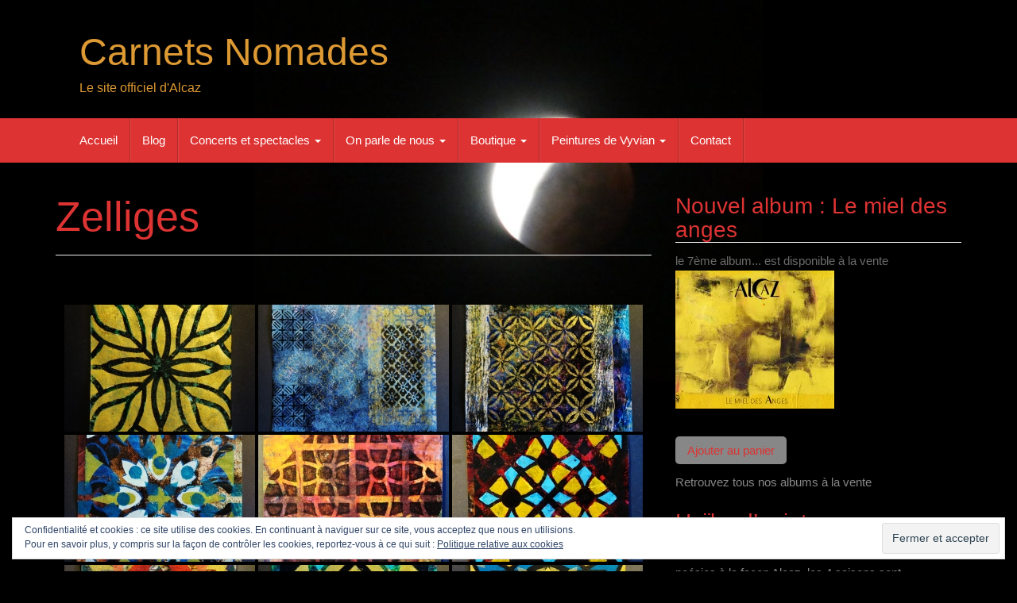

--- FILE ---
content_type: text/html; charset=UTF-8
request_url: https://blog.alcaz.net/zelliges/nggallery/page/3
body_size: 15151
content:
<!DOCTYPE html>
<html lang="fr-FR">
<head>
<meta charset="UTF-8">
<meta http-equiv="X-UA-Compatible" content="IE=edge">
<meta name="viewport" content="width=device-width, initial-scale=1">
<link rel="profile" href="http://gmpg.org/xfn/11">
<link rel="pingback" href="https://blog.alcaz.net/xmlrpc.php">

<title>Zelliges &#8211; Carnets Nomades</title>
<meta name='robots' content='max-image-preview:large' />
<link rel='dns-prefetch' href='//secure.gravatar.com' />
<link rel='dns-prefetch' href='//s.w.org' />
<link rel='dns-prefetch' href='//v0.wordpress.com' />
<link rel='dns-prefetch' href='//i0.wp.com' />
<link rel="alternate" type="application/rss+xml" title="Carnets Nomades &raquo; Flux" href="https://blog.alcaz.net/feed/" />
<link rel="alternate" type="application/rss+xml" title="Carnets Nomades &raquo; Flux des commentaires" href="https://blog.alcaz.net/comments/feed/" />
<script type="text/javascript">
window._wpemojiSettings = {"baseUrl":"https:\/\/s.w.org\/images\/core\/emoji\/13.1.0\/72x72\/","ext":".png","svgUrl":"https:\/\/s.w.org\/images\/core\/emoji\/13.1.0\/svg\/","svgExt":".svg","source":{"concatemoji":"https:\/\/blog.alcaz.net\/wp-includes\/js\/wp-emoji-release.min.js?ver=5.9.12"}};
/*! This file is auto-generated */
!function(e,a,t){var n,r,o,i=a.createElement("canvas"),p=i.getContext&&i.getContext("2d");function s(e,t){var a=String.fromCharCode;p.clearRect(0,0,i.width,i.height),p.fillText(a.apply(this,e),0,0);e=i.toDataURL();return p.clearRect(0,0,i.width,i.height),p.fillText(a.apply(this,t),0,0),e===i.toDataURL()}function c(e){var t=a.createElement("script");t.src=e,t.defer=t.type="text/javascript",a.getElementsByTagName("head")[0].appendChild(t)}for(o=Array("flag","emoji"),t.supports={everything:!0,everythingExceptFlag:!0},r=0;r<o.length;r++)t.supports[o[r]]=function(e){if(!p||!p.fillText)return!1;switch(p.textBaseline="top",p.font="600 32px Arial",e){case"flag":return s([127987,65039,8205,9895,65039],[127987,65039,8203,9895,65039])?!1:!s([55356,56826,55356,56819],[55356,56826,8203,55356,56819])&&!s([55356,57332,56128,56423,56128,56418,56128,56421,56128,56430,56128,56423,56128,56447],[55356,57332,8203,56128,56423,8203,56128,56418,8203,56128,56421,8203,56128,56430,8203,56128,56423,8203,56128,56447]);case"emoji":return!s([10084,65039,8205,55357,56613],[10084,65039,8203,55357,56613])}return!1}(o[r]),t.supports.everything=t.supports.everything&&t.supports[o[r]],"flag"!==o[r]&&(t.supports.everythingExceptFlag=t.supports.everythingExceptFlag&&t.supports[o[r]]);t.supports.everythingExceptFlag=t.supports.everythingExceptFlag&&!t.supports.flag,t.DOMReady=!1,t.readyCallback=function(){t.DOMReady=!0},t.supports.everything||(n=function(){t.readyCallback()},a.addEventListener?(a.addEventListener("DOMContentLoaded",n,!1),e.addEventListener("load",n,!1)):(e.attachEvent("onload",n),a.attachEvent("onreadystatechange",function(){"complete"===a.readyState&&t.readyCallback()})),(n=t.source||{}).concatemoji?c(n.concatemoji):n.wpemoji&&n.twemoji&&(c(n.twemoji),c(n.wpemoji)))}(window,document,window._wpemojiSettings);
</script>
<style type="text/css">
img.wp-smiley,
img.emoji {
	display: inline !important;
	border: none !important;
	box-shadow: none !important;
	height: 1em !important;
	width: 1em !important;
	margin: 0 0.07em !important;
	vertical-align: -0.1em !important;
	background: none !important;
	padding: 0 !important;
}
</style>
	<link rel='stylesheet' id='wp-block-library-css'  href='https://blog.alcaz.net/wp-includes/css/dist/block-library/style.min.css?ver=5.9.12' type='text/css' media='all' />
<style id='wp-block-library-inline-css' type='text/css'>
.has-text-align-justify{text-align:justify;}
</style>
<link rel='stylesheet' id='mediaelement-css'  href='https://blog.alcaz.net/wp-includes/js/mediaelement/mediaelementplayer-legacy.min.css?ver=4.2.16' type='text/css' media='all' />
<link rel='stylesheet' id='wp-mediaelement-css'  href='https://blog.alcaz.net/wp-includes/js/mediaelement/wp-mediaelement.min.css?ver=5.9.12' type='text/css' media='all' />
<style id='global-styles-inline-css' type='text/css'>
body{--wp--preset--color--black: #000000;--wp--preset--color--cyan-bluish-gray: #abb8c3;--wp--preset--color--white: #ffffff;--wp--preset--color--pale-pink: #f78da7;--wp--preset--color--vivid-red: #cf2e2e;--wp--preset--color--luminous-vivid-orange: #ff6900;--wp--preset--color--luminous-vivid-amber: #fcb900;--wp--preset--color--light-green-cyan: #7bdcb5;--wp--preset--color--vivid-green-cyan: #00d084;--wp--preset--color--pale-cyan-blue: #8ed1fc;--wp--preset--color--vivid-cyan-blue: #0693e3;--wp--preset--color--vivid-purple: #9b51e0;--wp--preset--gradient--vivid-cyan-blue-to-vivid-purple: linear-gradient(135deg,rgba(6,147,227,1) 0%,rgb(155,81,224) 100%);--wp--preset--gradient--light-green-cyan-to-vivid-green-cyan: linear-gradient(135deg,rgb(122,220,180) 0%,rgb(0,208,130) 100%);--wp--preset--gradient--luminous-vivid-amber-to-luminous-vivid-orange: linear-gradient(135deg,rgba(252,185,0,1) 0%,rgba(255,105,0,1) 100%);--wp--preset--gradient--luminous-vivid-orange-to-vivid-red: linear-gradient(135deg,rgba(255,105,0,1) 0%,rgb(207,46,46) 100%);--wp--preset--gradient--very-light-gray-to-cyan-bluish-gray: linear-gradient(135deg,rgb(238,238,238) 0%,rgb(169,184,195) 100%);--wp--preset--gradient--cool-to-warm-spectrum: linear-gradient(135deg,rgb(74,234,220) 0%,rgb(151,120,209) 20%,rgb(207,42,186) 40%,rgb(238,44,130) 60%,rgb(251,105,98) 80%,rgb(254,248,76) 100%);--wp--preset--gradient--blush-light-purple: linear-gradient(135deg,rgb(255,206,236) 0%,rgb(152,150,240) 100%);--wp--preset--gradient--blush-bordeaux: linear-gradient(135deg,rgb(254,205,165) 0%,rgb(254,45,45) 50%,rgb(107,0,62) 100%);--wp--preset--gradient--luminous-dusk: linear-gradient(135deg,rgb(255,203,112) 0%,rgb(199,81,192) 50%,rgb(65,88,208) 100%);--wp--preset--gradient--pale-ocean: linear-gradient(135deg,rgb(255,245,203) 0%,rgb(182,227,212) 50%,rgb(51,167,181) 100%);--wp--preset--gradient--electric-grass: linear-gradient(135deg,rgb(202,248,128) 0%,rgb(113,206,126) 100%);--wp--preset--gradient--midnight: linear-gradient(135deg,rgb(2,3,129) 0%,rgb(40,116,252) 100%);--wp--preset--duotone--dark-grayscale: url('#wp-duotone-dark-grayscale');--wp--preset--duotone--grayscale: url('#wp-duotone-grayscale');--wp--preset--duotone--purple-yellow: url('#wp-duotone-purple-yellow');--wp--preset--duotone--blue-red: url('#wp-duotone-blue-red');--wp--preset--duotone--midnight: url('#wp-duotone-midnight');--wp--preset--duotone--magenta-yellow: url('#wp-duotone-magenta-yellow');--wp--preset--duotone--purple-green: url('#wp-duotone-purple-green');--wp--preset--duotone--blue-orange: url('#wp-duotone-blue-orange');--wp--preset--font-size--small: 13px;--wp--preset--font-size--medium: 20px;--wp--preset--font-size--large: 36px;--wp--preset--font-size--x-large: 42px;}.has-black-color{color: var(--wp--preset--color--black) !important;}.has-cyan-bluish-gray-color{color: var(--wp--preset--color--cyan-bluish-gray) !important;}.has-white-color{color: var(--wp--preset--color--white) !important;}.has-pale-pink-color{color: var(--wp--preset--color--pale-pink) !important;}.has-vivid-red-color{color: var(--wp--preset--color--vivid-red) !important;}.has-luminous-vivid-orange-color{color: var(--wp--preset--color--luminous-vivid-orange) !important;}.has-luminous-vivid-amber-color{color: var(--wp--preset--color--luminous-vivid-amber) !important;}.has-light-green-cyan-color{color: var(--wp--preset--color--light-green-cyan) !important;}.has-vivid-green-cyan-color{color: var(--wp--preset--color--vivid-green-cyan) !important;}.has-pale-cyan-blue-color{color: var(--wp--preset--color--pale-cyan-blue) !important;}.has-vivid-cyan-blue-color{color: var(--wp--preset--color--vivid-cyan-blue) !important;}.has-vivid-purple-color{color: var(--wp--preset--color--vivid-purple) !important;}.has-black-background-color{background-color: var(--wp--preset--color--black) !important;}.has-cyan-bluish-gray-background-color{background-color: var(--wp--preset--color--cyan-bluish-gray) !important;}.has-white-background-color{background-color: var(--wp--preset--color--white) !important;}.has-pale-pink-background-color{background-color: var(--wp--preset--color--pale-pink) !important;}.has-vivid-red-background-color{background-color: var(--wp--preset--color--vivid-red) !important;}.has-luminous-vivid-orange-background-color{background-color: var(--wp--preset--color--luminous-vivid-orange) !important;}.has-luminous-vivid-amber-background-color{background-color: var(--wp--preset--color--luminous-vivid-amber) !important;}.has-light-green-cyan-background-color{background-color: var(--wp--preset--color--light-green-cyan) !important;}.has-vivid-green-cyan-background-color{background-color: var(--wp--preset--color--vivid-green-cyan) !important;}.has-pale-cyan-blue-background-color{background-color: var(--wp--preset--color--pale-cyan-blue) !important;}.has-vivid-cyan-blue-background-color{background-color: var(--wp--preset--color--vivid-cyan-blue) !important;}.has-vivid-purple-background-color{background-color: var(--wp--preset--color--vivid-purple) !important;}.has-black-border-color{border-color: var(--wp--preset--color--black) !important;}.has-cyan-bluish-gray-border-color{border-color: var(--wp--preset--color--cyan-bluish-gray) !important;}.has-white-border-color{border-color: var(--wp--preset--color--white) !important;}.has-pale-pink-border-color{border-color: var(--wp--preset--color--pale-pink) !important;}.has-vivid-red-border-color{border-color: var(--wp--preset--color--vivid-red) !important;}.has-luminous-vivid-orange-border-color{border-color: var(--wp--preset--color--luminous-vivid-orange) !important;}.has-luminous-vivid-amber-border-color{border-color: var(--wp--preset--color--luminous-vivid-amber) !important;}.has-light-green-cyan-border-color{border-color: var(--wp--preset--color--light-green-cyan) !important;}.has-vivid-green-cyan-border-color{border-color: var(--wp--preset--color--vivid-green-cyan) !important;}.has-pale-cyan-blue-border-color{border-color: var(--wp--preset--color--pale-cyan-blue) !important;}.has-vivid-cyan-blue-border-color{border-color: var(--wp--preset--color--vivid-cyan-blue) !important;}.has-vivid-purple-border-color{border-color: var(--wp--preset--color--vivid-purple) !important;}.has-vivid-cyan-blue-to-vivid-purple-gradient-background{background: var(--wp--preset--gradient--vivid-cyan-blue-to-vivid-purple) !important;}.has-light-green-cyan-to-vivid-green-cyan-gradient-background{background: var(--wp--preset--gradient--light-green-cyan-to-vivid-green-cyan) !important;}.has-luminous-vivid-amber-to-luminous-vivid-orange-gradient-background{background: var(--wp--preset--gradient--luminous-vivid-amber-to-luminous-vivid-orange) !important;}.has-luminous-vivid-orange-to-vivid-red-gradient-background{background: var(--wp--preset--gradient--luminous-vivid-orange-to-vivid-red) !important;}.has-very-light-gray-to-cyan-bluish-gray-gradient-background{background: var(--wp--preset--gradient--very-light-gray-to-cyan-bluish-gray) !important;}.has-cool-to-warm-spectrum-gradient-background{background: var(--wp--preset--gradient--cool-to-warm-spectrum) !important;}.has-blush-light-purple-gradient-background{background: var(--wp--preset--gradient--blush-light-purple) !important;}.has-blush-bordeaux-gradient-background{background: var(--wp--preset--gradient--blush-bordeaux) !important;}.has-luminous-dusk-gradient-background{background: var(--wp--preset--gradient--luminous-dusk) !important;}.has-pale-ocean-gradient-background{background: var(--wp--preset--gradient--pale-ocean) !important;}.has-electric-grass-gradient-background{background: var(--wp--preset--gradient--electric-grass) !important;}.has-midnight-gradient-background{background: var(--wp--preset--gradient--midnight) !important;}.has-small-font-size{font-size: var(--wp--preset--font-size--small) !important;}.has-medium-font-size{font-size: var(--wp--preset--font-size--medium) !important;}.has-large-font-size{font-size: var(--wp--preset--font-size--large) !important;}.has-x-large-font-size{font-size: var(--wp--preset--font-size--x-large) !important;}
</style>
<link rel='stylesheet' id='wpsc-style-css'  href='https://blog.alcaz.net/wp-content/plugins/wordpress-simple-paypal-shopping-cart/assets/wpsc-front-end-styles.css?ver=5.1.1' type='text/css' media='all' />
<link rel='stylesheet' id='ngg_trigger_buttons-css'  href='https://blog.alcaz.net/wp-content/plugins/nextgen-gallery/static/GalleryDisplay/trigger_buttons.css?ver=4.0.3' type='text/css' media='all' />
<link rel='stylesheet' id='fancybox-0-css'  href='https://blog.alcaz.net/wp-content/plugins/nextgen-gallery/static/Lightbox/fancybox/jquery.fancybox-1.3.4.css?ver=4.0.3' type='text/css' media='all' />
<link rel='stylesheet' id='fontawesome_v4_shim_style-css'  href='https://blog.alcaz.net/wp-content/plugins/nextgen-gallery/static/FontAwesome/css/v4-shims.min.css?ver=5.9.12' type='text/css' media='all' />
<link rel='stylesheet' id='fontawesome-css'  href='https://blog.alcaz.net/wp-content/plugins/nextgen-gallery/static/FontAwesome/css/all.min.css?ver=5.9.12' type='text/css' media='all' />
<link rel='stylesheet' id='nextgen_pagination_style-css'  href='https://blog.alcaz.net/wp-content/plugins/nextgen-gallery/static/GalleryDisplay/pagination_style.css?ver=4.0.3' type='text/css' media='all' />
<link rel='stylesheet' id='nextgen_basic_thumbnails_style-css'  href='https://blog.alcaz.net/wp-content/plugins/nextgen-gallery/static/Thumbnails/nextgen_basic_thumbnails.css?ver=4.0.3' type='text/css' media='all' />
<link rel='stylesheet' id='bootstrap-css'  href='https://blog.alcaz.net/wp-content/themes/unite/inc/css/bootstrap.min.css?ver=5.9.12' type='text/css' media='all' />
<link rel='stylesheet' id='unite-icons-css'  href='https://blog.alcaz.net/wp-content/themes/unite/inc/css/font-awesome.min.css?ver=5.9.12' type='text/css' media='all' />
<link rel='stylesheet' id='unite-style-css'  href='https://blog.alcaz.net/wp-content/themes/unite/style.css?ver=5.9.12' type='text/css' media='all' />
<!-- Inline jetpack_facebook_likebox -->
<style id='jetpack_facebook_likebox-inline-css' type='text/css'>
.widget_facebook_likebox {
	overflow: hidden;
}

</style>
<link rel='stylesheet' id='social-logos-css'  href='https://blog.alcaz.net/wp-content/plugins/jetpack/_inc/social-logos/social-logos.min.css?ver=11.4.2' type='text/css' media='all' />
<link rel='stylesheet' id='jetpack_css-css'  href='https://blog.alcaz.net/wp-content/plugins/jetpack/css/jetpack.css?ver=11.4.2' type='text/css' media='all' />
<script type='text/javascript' src='https://blog.alcaz.net/wp-includes/js/jquery/jquery.min.js?ver=3.6.0' id='jquery-core-js'></script>
<script type='text/javascript' src='https://blog.alcaz.net/wp-includes/js/jquery/jquery-migrate.min.js?ver=3.3.2' id='jquery-migrate-js'></script>
<script type='text/javascript' src='https://blog.alcaz.net/wp-content/plugins/gigpress/scripts/gigpress.js?ver=5.9.12' id='gigpress-js-js'></script>
<script type='text/javascript' id='photocrati_ajax-js-extra'>
/* <![CDATA[ */
var photocrati_ajax = {"url":"https:\/\/blog.alcaz.net\/index.php?photocrati_ajax=1","rest_url":"https:\/\/blog.alcaz.net\/wp-json\/","wp_home_url":"https:\/\/blog.alcaz.net","wp_site_url":"https:\/\/blog.alcaz.net","wp_root_url":"https:\/\/blog.alcaz.net","wp_plugins_url":"https:\/\/blog.alcaz.net\/wp-content\/plugins","wp_content_url":"https:\/\/blog.alcaz.net\/wp-content","wp_includes_url":"https:\/\/blog.alcaz.net\/wp-includes\/","ngg_param_slug":"nggallery","rest_nonce":"90c952fd1c"};
/* ]]> */
</script>
<script type='text/javascript' src='https://blog.alcaz.net/wp-content/plugins/nextgen-gallery/static/Legacy/ajax.min.js?ver=4.0.3' id='photocrati_ajax-js'></script>
<script type='text/javascript' src='https://blog.alcaz.net/wp-content/plugins/nextgen-gallery/static/FontAwesome/js/v4-shims.min.js?ver=5.3.1' id='fontawesome_v4_shim-js'></script>
<script type='text/javascript' defer crossorigin="anonymous" data-auto-replace-svg="false" data-keep-original-source="false" data-search-pseudo-elements src='https://blog.alcaz.net/wp-content/plugins/nextgen-gallery/static/FontAwesome/js/all.min.js?ver=5.3.1' id='fontawesome-js'></script>
<script type='text/javascript' src='https://blog.alcaz.net/wp-content/plugins/nextgen-gallery/static/Thumbnails/nextgen_basic_thumbnails.js?ver=4.0.3' id='nextgen_basic_thumbnails_script-js'></script>
<script type='text/javascript' src='https://blog.alcaz.net/wp-content/themes/unite/inc/js/bootstrap.min.js?ver=5.9.12' id='bootstrap-js'></script>
<script type='text/javascript' src='https://blog.alcaz.net/wp-content/themes/unite/inc/js/main.min.js?ver=5.9.12' id='unite-functions-js'></script>
<!--[if lt IE 9]>
<script type='text/javascript' src='https://blog.alcaz.net/wp-content/themes/unite/inc/js/html5shiv.min.js?ver=5.9.12' id='html5-js'></script>
<![endif]-->
<!--[if lt IE 9]>
<script type='text/javascript' src='https://blog.alcaz.net/wp-content/themes/unite/inc/js/respond.min.js?ver=5.9.12' id='respond-js'></script>
<![endif]-->
<link rel="https://api.w.org/" href="https://blog.alcaz.net/wp-json/" /><link rel="alternate" type="application/json" href="https://blog.alcaz.net/wp-json/wp/v2/pages/11300" /><link rel="EditURI" type="application/rsd+xml" title="RSD" href="https://blog.alcaz.net/xmlrpc.php?rsd" />
<link rel="wlwmanifest" type="application/wlwmanifest+xml" href="https://blog.alcaz.net/wp-includes/wlwmanifest.xml" /> 
<meta name="generator" content="WordPress 5.9.12" />
<link rel="canonical" href="https://blog.alcaz.net/zelliges/" />
<link rel='shortlink' href='https://wp.me/P7soEC-2Wg' />
<link rel="alternate" type="application/json+oembed" href="https://blog.alcaz.net/wp-json/oembed/1.0/embed?url=https%3A%2F%2Fblog.alcaz.net%2Fzelliges%2F" />
<link rel="alternate" type="text/xml+oembed" href="https://blog.alcaz.net/wp-json/oembed/1.0/embed?url=https%3A%2F%2Fblog.alcaz.net%2Fzelliges%2F&#038;format=xml" />
<link href="https://blog.alcaz.net/?feed=gigpress" rel="alternate" type="application/rss+xml" title="Upcoming shows" />

<!-- WP Simple Shopping Cart plugin v5.1.1 - https://wordpress.org/plugins/wordpress-simple-paypal-shopping-cart/ -->

	<script type="text/javascript">
	<!--
	//
	function ReadForm (obj1, tst)
	{
	    // Read the user form
	    var i,j,pos;
	    val_total="";val_combo="";

	    for (i=0; i<obj1.length; i++)
	    {
	        // run entire form
	        obj = obj1.elements[i];           // a form element

	        if (obj.type == "select-one")
	        {   // just selects
	            if (obj.name == "quantity" ||
	                obj.name == "amount") continue;
		        pos = obj.selectedIndex;        // which option selected
		        val = obj.options[pos].value;   // selected value
		        val_combo = val_combo + " (" + val + ")";
	        }
	    }
		// Now summarize everything we have processed above
		val_total = obj1.product_tmp.value + val_combo;
		obj1.wspsc_product.value = val_total;
	}
	//-->
	</script><style>img#wpstats{display:none}</style>
	<style type="text/css">a, #infinite-handle span {color:#878787}a:hover, a:focus {color: #dd3333;}.btn-primary, .label-primary, .carousel-caption h4 {background-color: #dd3333; border-color: #dd3333;} hr.section-divider:after, .entry-meta .fa { color: #dd3333}.label-primary[href]:hover, .label-primary[href]:focus, #infinite-handle span:hover, #infinite-handle span:focus-within, .btn.btn-primary.read-more:hover, .btn.btn-primary.read-more:focus, .btn-primary:hover, .btn-primary:focus, .btn-primary:active, .btn-primary.active, .site-main [class*="navigation"] a:hover, .site-main [class*="navigation"] a:focus, .more-link:hover, .more-link:focus, #image-navigation .nav-previous a:hover, #image-navigation .nav-previous a:focus, #image-navigation .nav-next a:hover, #image-navigation .nav-next a:focus { background-color: #dd3333; border-color: #dd3333; }h1, h2, h3, h4, h5, h6, .h1, .h2, .h3, .h4, .h5, .h6, .entry-title {color: #dd3333;}.navbar.navbar-default {background-color: #dd3333;}.dropdown-menu, .dropdown-menu > .active > a, .dropdown-menu > .active > a:hover, .dropdown-menu > .active > a:focus {background-color: #dd3333;}#colophon {background-color: #dd3333;}.site-info a {color: #d1d1d1;}.social-icons li a {color: #dd3333 !important;}.entry-content {font-family: arial; font-size:15px; font-weight: normal; color:#b7b7b7;}</style>    <style type="text/css">
        #social li {
            display: inline-block;
        }
        #social li,
        #social ul {
            border: 0!important;
            list-style: none;
            padding-left: 0;
            text-align: center;
        }
        .social-icons ul a {
            font-size: 24px;
            margin: 6px;
            color: #DDD;
        }
        #social ul a span {
            display: none;
        }
        #social li a[href*="twitter.com"] .fa:before,
        .fa-twitter:before {
            content: "\f099"
        }
        #social li a[href*="facebook.com"] .fa:before,
        .fa-facebook-f:before,
        .fa-facebook:before {
            content: "\f09a"
        }
        #social li a[href*="github.com"] .fa:before,
        .fa-github:before {
            content: "\f09b"
        }
        #social li a[href*="/feed"] .fa:before,
        .fa-rss:before {
            content: "\f09e"
        }
        #social li a[href*="pinterest.com"] .fa:before,
        .fa-pinterest:before {
            content: "\f0d2"
        }
        #social li a[href*="linkedin.com"] .fa:before,
        .fa-linkedin:before {
            content: "\f0e1"
        }
        #social li a[href*="xing.com"] .fa:before,
        .fa-xing:before {
            content: "\f168"
        }
        #social li a[href*="youtube.com"] .fa:before,
        .fa-youtube:before {
            content: "\f167"
        }
        #social li a[href*="instagram.com"] .fa:before,
        .fa-instagram:before {
            content: "\f16d"
        }
        #social li a[href*="flickr.com"] .fa:before,
        .fa-flickr:before {
            content: "\f16e"
        }
        #social li a[href*="tumblr.com"] .fa:before,
        .fa-tumblr:before {
            content: "\f173"
        }
        #social li a[href*="dribbble.com"] .fa:before,
        .fa-dribbble:before {
            content: "\f17d"
        }
        #social li a[href*="skype:"] .fa:before,
        #social li a[href*="skype.com"] .fa:before,
        .fa-skype:before {
            content: "\f17e"
        }
        #social li a[href*="foursquare.com"] .fa:before,
        .fa-foursquare:before {
            content: "\f180"
        }
        #social li a[href*="vimeo.com"] .fa:before,
        .fa-vimeo-square:before {
            content: "\f194"
        }
        #social li a[href*="spotify.com"] .fa:before,
        .fa-spotify:before {
            content: "\f1bc"
        }
        #social li a[href*="soundcloud.com"] .fa:before,
        .fa-soundcloud:before {
            content: "\f1be"
        }
        
        .social-icons li a[href*="facebook.com"]:hover {color: #3b5998 !important;}
        .social-icons li a[href*="twitter.com"]:hover {color: #00aced !important;}
        .social-icons li a[href*="youtube.com"]:hover {color: #bb0000 !important;}
        .social-icons li a[href*="github.com"]:hover {color: #4183C4 !important;}
        .social-icons li a[href*="linkedin.com"]:hover {color: #007bb6 !important;}
        .social-icons li a[href*="xing.com"]:hover {color: #cfdc00 !important;}
        .social-icons li a[href*="pinterest.com"]:hover {color: #cb2027 !important;}
        .social-icons li a[href*="rss.com"]:hover {color: #F0AD4E !important ;}
        .social-icons li a[href*="tumblr.com"]:hover {color: #32506d !important;}
        .social-icons li a[href*="flickr.com"]:hover {color: #ff0084 !important;}
        .social-icons li a[href*="instagram.com"]:hover {color: #517fa4 !important;}
        .social-icons li a[href*="dribbble.com"]:hover {color: #E56193 !important;}
        .social-icons li a[href*="skype.com"]:hover {color: #00AFF0 !important;}
        .social-icons li a[href*="foursquare.com"]:hover {color: #2398C9 !important;}
        .social-icons li a[href*="soundcloud.com"]:hover {color: #F50 !important;}
        .social-icons li a[href*="vimeo.com"]:hover {color:  #1bb6ec !important;}
        .social-icons li a[href*="spotify.com"]:hover {color: #81b71a !important;}
        .social-icons li a[href*="/feed"]:hover {color: #f39c12 !important;}
    </style><style type="text/css">.recentcomments a{display:inline !important;padding:0 !important;margin:0 !important;}</style><style>
.milestone-widget {
	--milestone-text-color: #333333;
	--milestone-bg-color: #ffffff;
	--milestone-border-color:#cccccc;
}
</style>
			<style type="text/css">
			.site-title a,
		.site-description {
			color: #dd9933;
		}
		</style>
	<style type="text/css" id="custom-background-css">
body.custom-background { background-color: #000000; background-image: url("https://blog.alcaz.net/wp-content/uploads/2015/10/DSC03180-FILEminimizer.jpg"); background-position: center top; background-size: auto; background-repeat: no-repeat; background-attachment: scroll; }
</style>
	
<!-- Jetpack Open Graph Tags -->
<meta property="og:type" content="article" />
<meta property="og:title" content="Zelliges" />
<meta property="og:url" content="https://blog.alcaz.net/zelliges/" />
<meta property="og:description" content="Voir l&rsquo;article pour en savoir plus." />
<meta property="article:published_time" content="2020-11-25T09:42:02+00:00" />
<meta property="article:modified_time" content="2020-11-25T09:44:32+00:00" />
<meta property="og:site_name" content="Carnets Nomades" />
<meta property="og:image" content="https://s0.wp.com/i/blank.jpg" />
<meta property="og:image:alt" content="" />
<meta property="og:locale" content="fr_FR" />
<meta name="twitter:text:title" content="Zelliges" />
<meta name="twitter:image" content="https://blog.alcaz.net/wp-content/uploads/2016/06/favicon.ico" />
<meta name="twitter:card" content="summary" />
<meta name="twitter:description" content="Voir l&rsquo;article pour en savoir plus." />

<!-- End Jetpack Open Graph Tags -->
<link rel="icon" href="https://blog.alcaz.net/wp-content/uploads/2016/06/favicon.ico" sizes="32x32" />
<link rel="icon" href="https://blog.alcaz.net/wp-content/uploads/2016/06/favicon.ico" sizes="192x192" />
<link rel="apple-touch-icon" href="https://blog.alcaz.net/wp-content/uploads/2016/06/favicon.ico" />
<meta name="msapplication-TileImage" content="https://blog.alcaz.net/wp-content/uploads/2016/06/favicon.ico" />
<style type="text/css" id="wp-custom-css">/*
Vous pouvez ajouter du CSS personnalisé ici.

Cliquez sur l’icône d’aide ci-dessus pour en savoir plus.
*/
#container_accueil {
	max-width: 80em;
	margin: 0 10 5 10;
}

#content_accueil {
    float:left;
    width:67%;
}

#sidebar_accueil {
    float:left;
    width:33%;
}

#footer_accueil {
    clear:both;
}

input[type=submit] {
    padding:5px 15px; 
    background:#878787; 
	color:#dd3333;
    border:0 none;
    cursor:pointer;
    -webkit-border-radius: 5px;
    border-radius: 5px; 
}
.albums {
	width:90%;
}

.album {
	width:100%;
}

.titre_tablo {
	width: 220px;
	text-align: center;
}

.image_tablo {
	width: 220px;
	height: 220px;
}

.cart_tablo {
	text-align: center;
}

.video {
	width:90%;
}
.bloc {
	width:90%;
}
.bloc_image {
	text-align: center;
	width:90%;
}
/* page Chronique */

.bloc_image_c {
	text-align: center;
	width:90%;

  z-index:99;
}

.bloc_lien {
	text-align: center;
	width:90%;
	position: relative;
  z-index:100;
	background-color: #000000;
	border-width:1px;
	border-style:outset;
	border-color:#ffffff;
	top:-100px;
	
}</style>
</head>

<body class="page-template-default page page-id-11300 custom-background group-blog">
<svg xmlns="http://www.w3.org/2000/svg" viewBox="0 0 0 0" width="0" height="0" focusable="false" role="none" style="visibility: hidden; position: absolute; left: -9999px; overflow: hidden;" ><defs><filter id="wp-duotone-dark-grayscale"><feColorMatrix color-interpolation-filters="sRGB" type="matrix" values=" .299 .587 .114 0 0 .299 .587 .114 0 0 .299 .587 .114 0 0 .299 .587 .114 0 0 " /><feComponentTransfer color-interpolation-filters="sRGB" ><feFuncR type="table" tableValues="0 0.49803921568627" /><feFuncG type="table" tableValues="0 0.49803921568627" /><feFuncB type="table" tableValues="0 0.49803921568627" /><feFuncA type="table" tableValues="1 1" /></feComponentTransfer><feComposite in2="SourceGraphic" operator="in" /></filter></defs></svg><svg xmlns="http://www.w3.org/2000/svg" viewBox="0 0 0 0" width="0" height="0" focusable="false" role="none" style="visibility: hidden; position: absolute; left: -9999px; overflow: hidden;" ><defs><filter id="wp-duotone-grayscale"><feColorMatrix color-interpolation-filters="sRGB" type="matrix" values=" .299 .587 .114 0 0 .299 .587 .114 0 0 .299 .587 .114 0 0 .299 .587 .114 0 0 " /><feComponentTransfer color-interpolation-filters="sRGB" ><feFuncR type="table" tableValues="0 1" /><feFuncG type="table" tableValues="0 1" /><feFuncB type="table" tableValues="0 1" /><feFuncA type="table" tableValues="1 1" /></feComponentTransfer><feComposite in2="SourceGraphic" operator="in" /></filter></defs></svg><svg xmlns="http://www.w3.org/2000/svg" viewBox="0 0 0 0" width="0" height="0" focusable="false" role="none" style="visibility: hidden; position: absolute; left: -9999px; overflow: hidden;" ><defs><filter id="wp-duotone-purple-yellow"><feColorMatrix color-interpolation-filters="sRGB" type="matrix" values=" .299 .587 .114 0 0 .299 .587 .114 0 0 .299 .587 .114 0 0 .299 .587 .114 0 0 " /><feComponentTransfer color-interpolation-filters="sRGB" ><feFuncR type="table" tableValues="0.54901960784314 0.98823529411765" /><feFuncG type="table" tableValues="0 1" /><feFuncB type="table" tableValues="0.71764705882353 0.25490196078431" /><feFuncA type="table" tableValues="1 1" /></feComponentTransfer><feComposite in2="SourceGraphic" operator="in" /></filter></defs></svg><svg xmlns="http://www.w3.org/2000/svg" viewBox="0 0 0 0" width="0" height="0" focusable="false" role="none" style="visibility: hidden; position: absolute; left: -9999px; overflow: hidden;" ><defs><filter id="wp-duotone-blue-red"><feColorMatrix color-interpolation-filters="sRGB" type="matrix" values=" .299 .587 .114 0 0 .299 .587 .114 0 0 .299 .587 .114 0 0 .299 .587 .114 0 0 " /><feComponentTransfer color-interpolation-filters="sRGB" ><feFuncR type="table" tableValues="0 1" /><feFuncG type="table" tableValues="0 0.27843137254902" /><feFuncB type="table" tableValues="0.5921568627451 0.27843137254902" /><feFuncA type="table" tableValues="1 1" /></feComponentTransfer><feComposite in2="SourceGraphic" operator="in" /></filter></defs></svg><svg xmlns="http://www.w3.org/2000/svg" viewBox="0 0 0 0" width="0" height="0" focusable="false" role="none" style="visibility: hidden; position: absolute; left: -9999px; overflow: hidden;" ><defs><filter id="wp-duotone-midnight"><feColorMatrix color-interpolation-filters="sRGB" type="matrix" values=" .299 .587 .114 0 0 .299 .587 .114 0 0 .299 .587 .114 0 0 .299 .587 .114 0 0 " /><feComponentTransfer color-interpolation-filters="sRGB" ><feFuncR type="table" tableValues="0 0" /><feFuncG type="table" tableValues="0 0.64705882352941" /><feFuncB type="table" tableValues="0 1" /><feFuncA type="table" tableValues="1 1" /></feComponentTransfer><feComposite in2="SourceGraphic" operator="in" /></filter></defs></svg><svg xmlns="http://www.w3.org/2000/svg" viewBox="0 0 0 0" width="0" height="0" focusable="false" role="none" style="visibility: hidden; position: absolute; left: -9999px; overflow: hidden;" ><defs><filter id="wp-duotone-magenta-yellow"><feColorMatrix color-interpolation-filters="sRGB" type="matrix" values=" .299 .587 .114 0 0 .299 .587 .114 0 0 .299 .587 .114 0 0 .299 .587 .114 0 0 " /><feComponentTransfer color-interpolation-filters="sRGB" ><feFuncR type="table" tableValues="0.78039215686275 1" /><feFuncG type="table" tableValues="0 0.94901960784314" /><feFuncB type="table" tableValues="0.35294117647059 0.47058823529412" /><feFuncA type="table" tableValues="1 1" /></feComponentTransfer><feComposite in2="SourceGraphic" operator="in" /></filter></defs></svg><svg xmlns="http://www.w3.org/2000/svg" viewBox="0 0 0 0" width="0" height="0" focusable="false" role="none" style="visibility: hidden; position: absolute; left: -9999px; overflow: hidden;" ><defs><filter id="wp-duotone-purple-green"><feColorMatrix color-interpolation-filters="sRGB" type="matrix" values=" .299 .587 .114 0 0 .299 .587 .114 0 0 .299 .587 .114 0 0 .299 .587 .114 0 0 " /><feComponentTransfer color-interpolation-filters="sRGB" ><feFuncR type="table" tableValues="0.65098039215686 0.40392156862745" /><feFuncG type="table" tableValues="0 1" /><feFuncB type="table" tableValues="0.44705882352941 0.4" /><feFuncA type="table" tableValues="1 1" /></feComponentTransfer><feComposite in2="SourceGraphic" operator="in" /></filter></defs></svg><svg xmlns="http://www.w3.org/2000/svg" viewBox="0 0 0 0" width="0" height="0" focusable="false" role="none" style="visibility: hidden; position: absolute; left: -9999px; overflow: hidden;" ><defs><filter id="wp-duotone-blue-orange"><feColorMatrix color-interpolation-filters="sRGB" type="matrix" values=" .299 .587 .114 0 0 .299 .587 .114 0 0 .299 .587 .114 0 0 .299 .587 .114 0 0 " /><feComponentTransfer color-interpolation-filters="sRGB" ><feFuncR type="table" tableValues="0.098039215686275 1" /><feFuncG type="table" tableValues="0 0.66274509803922" /><feFuncB type="table" tableValues="0.84705882352941 0.41960784313725" /><feFuncA type="table" tableValues="1 1" /></feComponentTransfer><feComposite in2="SourceGraphic" operator="in" /></filter></defs></svg><a class="skip-link screen-reader-text" href="#content">Skip to content</a>
<div id="page" class="hfeed site">
	<div class="container header-area">
				<header id="masthead" class="site-header col-sm-12" role="banner">

				<div class="site-branding col-md-6">
					
					
						<h1 class="site-title"><a href="https://blog.alcaz.net/" rel="home">Carnets Nomades</a></h1>
						<h4 class="site-description">Le site officiel d&#039;Alcaz</h4>

									</div>

			<div class="social-header col-md-6">
							</div>

		</header><!-- #masthead -->
	</div>
		<nav class="navbar navbar-default" role="navigation">
			<div class="container">
		        <div class="navbar-header">
		            <button type="button" class="navbar-toggle" data-toggle="collapse" data-target=".navbar-ex1-collapse">
		                <span class="sr-only">Toggle navigation</span>
		                <span class="icon-bar"></span>
		                <span class="icon-bar"></span>
		                <span class="icon-bar"></span>
		            </button>

		        </div>

				<div class="collapse navbar-collapse navbar-ex1-collapse"><ul id="menu-accueil" class="nav navbar-nav"><li id="menu-item-7607" class="menu-item menu-item-type-custom menu-item-object-custom menu-item-home menu-item-7607"><a title="Accueil" href="http://blog.alcaz.net/">Accueil</a></li>
<li id="menu-item-8463" class="menu-item menu-item-type-post_type menu-item-object-page menu-item-8463"><a title="Blog" href="https://blog.alcaz.net/blog/">Blog</a></li>
<li id="menu-item-7626" class="menu-item menu-item-type-post_type menu-item-object-page menu-item-has-children menu-item-7626 dropdown"><a title="Concerts et spectacles" href="#" data-toggle="dropdown" class="dropdown-toggle">Concerts et spectacles <span class="caret"></span></a>
<ul role="menu" class=" dropdown-menu">
	<li id="menu-item-10306" class="menu-item menu-item-type-post_type menu-item-object-page menu-item-10306"><a title="Concerts" href="https://blog.alcaz.net/concerts/">Concerts</a></li>
	<li id="menu-item-10305" class="menu-item menu-item-type-post_type menu-item-object-page menu-item-10305"><a title="Sentez-vous LivreS" href="https://blog.alcaz.net/sentez-vous-livres/">Sentez-vous LivreS</a></li>
</ul>
</li>
<li id="menu-item-9754" class="menu-item menu-item-type-post_type menu-item-object-page menu-item-has-children menu-item-9754 dropdown"><a title="On parle de nous" href="#" data-toggle="dropdown" class="dropdown-toggle">On parle de nous <span class="caret"></span></a>
<ul role="menu" class=" dropdown-menu">
	<li id="menu-item-9751" class="menu-item menu-item-type-post_type menu-item-object-page menu-item-9751"><a title="Articles web, Chroniques…" href="https://blog.alcaz.net/articles-chroniques/">Articles web, Chroniques…</a></li>
	<li id="menu-item-7610" class="menu-item menu-item-type-post_type menu-item-object-page menu-item-7610"><a title="Coupures de presse" href="https://blog.alcaz.net/coupures-de-presse/">Coupures de presse</a></li>
	<li id="menu-item-8020" class="menu-item menu-item-type-post_type menu-item-object-page menu-item-8020"><a title="Entre 2 tours" href="https://blog.alcaz.net/entre-2-tours/">Entre 2 tours</a></li>
</ul>
</li>
<li id="menu-item-11432" class="menu-item menu-item-type-post_type menu-item-object-page menu-item-has-children menu-item-11432 dropdown"><a title="Boutique" href="#" data-toggle="dropdown" class="dropdown-toggle">Boutique <span class="caret"></span></a>
<ul role="menu" class=" dropdown-menu">
	<li id="menu-item-9271" class="menu-item menu-item-type-post_type menu-item-object-page menu-item-9271"><a title="Album(s)" href="https://blog.alcaz.net/albums/">Album(s)</a></li>
	<li id="menu-item-11421" class="menu-item menu-item-type-post_type menu-item-object-page menu-item-11421"><a title="Haïku(s) d’peinture" href="https://blog.alcaz.net/boutique/haiku-dpeinture/">Haïku(s) d’peinture</a></li>
</ul>
</li>
<li id="menu-item-7611" class="menu-item menu-item-type-post_type menu-item-object-page current-menu-ancestor current-menu-parent current_page_parent current_page_ancestor menu-item-has-children menu-item-7611 dropdown"><a title="Peintures de Vyvian" href="#" data-toggle="dropdown" class="dropdown-toggle">Peintures de Vyvian <span class="caret"></span></a>
<ul role="menu" class=" dropdown-menu">
	<li id="menu-item-11313" class="menu-item menu-item-type-post_type menu-item-object-page menu-item-11313"><a title="Tableaux divers" href="https://blog.alcaz.net/peintures-de-vyvian/">Tableaux divers</a></li>
	<li id="menu-item-11309" class="menu-item menu-item-type-post_type menu-item-object-page current-menu-item page_item page-item-11300 current_page_item menu-item-11309 active"><a title="Zelliges" href="https://blog.alcaz.net/zelliges/">Zelliges</a></li>
	<li id="menu-item-11317" class="menu-item menu-item-type-post_type menu-item-object-page menu-item-11317"><a title="Portraits" href="https://blog.alcaz.net/?page_id=11315">Portraits</a></li>
</ul>
</li>
<li id="menu-item-7667" class="menu-item menu-item-type-post_type menu-item-object-page menu-item-7667"><a title="Contact" href="https://blog.alcaz.net/contact/">Contact</a></li>
</ul></div>		    </div>
		</nav><!-- .site-navigation -->

	<div id="content" class="site-content container">            <div class="row side-pull-left">

	<div id="primary" class="content-area col-sm-12 col-md-8 side-pull-left">
		<main id="main" class="site-main" role="main">

			
				
<article id="post-11300" class="post-11300 page type-page status-publish hentry">
	<header class="entry-header page-header">
		<h1 class="entry-title">Zelliges</h1>
	</header><!-- .entry-header -->

	<div class="entry-content">
		<!-- default-view.php -->
<div
	class="ngg-galleryoverview default-view
	 ngg-ajax-pagination-none	"
	id="ngg-gallery-3e442253bfc7e4a2bdfe52962eda5b87-3">

		<!-- Thumbnails -->
				<div id="ngg-image-0" class="ngg-gallery-thumbnail-box
											"
			>
						<div class="ngg-gallery-thumbnail">
			<a href="https://blog.alcaz.net/wp-content/gallery/zelliges/IMG_0099.JPG"
				title=""
				data-src="https://blog.alcaz.net/wp-content/gallery/zelliges/IMG_0099.JPG"
				data-thumbnail="https://blog.alcaz.net/wp-content/gallery/zelliges/thumbs/thumbs_IMG_0099.JPG"
				data-image-id="727"
				data-title="IMG_0099"
				data-description=""
				data-image-slug="img_0099"
				class="ngg-fancybox" rel="3e442253bfc7e4a2bdfe52962eda5b87">
				<img
					title="IMG_0099"
					alt="IMG_0099"
					src="https://blog.alcaz.net/wp-content/gallery/zelliges/thumbs/thumbs_IMG_0099.JPG"
					width="240"
					height="160"
					style="max-width:100%;"
				/>
			</a>
		</div>
							</div>
			
				<div id="ngg-image-1" class="ngg-gallery-thumbnail-box
											"
			>
						<div class="ngg-gallery-thumbnail">
			<a href="https://blog.alcaz.net/wp-content/gallery/zelliges/IMG_0101.JPG"
				title=""
				data-src="https://blog.alcaz.net/wp-content/gallery/zelliges/IMG_0101.JPG"
				data-thumbnail="https://blog.alcaz.net/wp-content/gallery/zelliges/thumbs/thumbs_IMG_0101.JPG"
				data-image-id="728"
				data-title="IMG_0101"
				data-description=""
				data-image-slug="img_0101"
				class="ngg-fancybox" rel="3e442253bfc7e4a2bdfe52962eda5b87">
				<img
					title="IMG_0101"
					alt="IMG_0101"
					src="https://blog.alcaz.net/wp-content/gallery/zelliges/thumbs/thumbs_IMG_0101.JPG"
					width="240"
					height="160"
					style="max-width:100%;"
				/>
			</a>
		</div>
							</div>
			
				<div id="ngg-image-2" class="ngg-gallery-thumbnail-box
											"
			>
						<div class="ngg-gallery-thumbnail">
			<a href="https://blog.alcaz.net/wp-content/gallery/zelliges/IMG_0103.JPG"
				title=""
				data-src="https://blog.alcaz.net/wp-content/gallery/zelliges/IMG_0103.JPG"
				data-thumbnail="https://blog.alcaz.net/wp-content/gallery/zelliges/thumbs/thumbs_IMG_0103.JPG"
				data-image-id="729"
				data-title="IMG_0103"
				data-description=""
				data-image-slug="img_0103"
				class="ngg-fancybox" rel="3e442253bfc7e4a2bdfe52962eda5b87">
				<img
					title="IMG_0103"
					alt="IMG_0103"
					src="https://blog.alcaz.net/wp-content/gallery/zelliges/thumbs/thumbs_IMG_0103.JPG"
					width="240"
					height="160"
					style="max-width:100%;"
				/>
			</a>
		</div>
							</div>
			
				<div id="ngg-image-3" class="ngg-gallery-thumbnail-box
											"
			>
						<div class="ngg-gallery-thumbnail">
			<a href="https://blog.alcaz.net/wp-content/gallery/zelliges/IMG_0105.JPG"
				title=""
				data-src="https://blog.alcaz.net/wp-content/gallery/zelliges/IMG_0105.JPG"
				data-thumbnail="https://blog.alcaz.net/wp-content/gallery/zelliges/thumbs/thumbs_IMG_0105.JPG"
				data-image-id="730"
				data-title="IMG_0105"
				data-description=""
				data-image-slug="img_0105"
				class="ngg-fancybox" rel="3e442253bfc7e4a2bdfe52962eda5b87">
				<img
					title="IMG_0105"
					alt="IMG_0105"
					src="https://blog.alcaz.net/wp-content/gallery/zelliges/thumbs/thumbs_IMG_0105.JPG"
					width="240"
					height="160"
					style="max-width:100%;"
				/>
			</a>
		</div>
							</div>
			
				<div id="ngg-image-4" class="ngg-gallery-thumbnail-box
											"
			>
						<div class="ngg-gallery-thumbnail">
			<a href="https://blog.alcaz.net/wp-content/gallery/zelliges/IMG_0107.JPG"
				title=""
				data-src="https://blog.alcaz.net/wp-content/gallery/zelliges/IMG_0107.JPG"
				data-thumbnail="https://blog.alcaz.net/wp-content/gallery/zelliges/thumbs/thumbs_IMG_0107.JPG"
				data-image-id="731"
				data-title="IMG_0107"
				data-description=""
				data-image-slug="img_0107"
				class="ngg-fancybox" rel="3e442253bfc7e4a2bdfe52962eda5b87">
				<img
					title="IMG_0107"
					alt="IMG_0107"
					src="https://blog.alcaz.net/wp-content/gallery/zelliges/thumbs/thumbs_IMG_0107.JPG"
					width="240"
					height="160"
					style="max-width:100%;"
				/>
			</a>
		</div>
							</div>
			
				<div id="ngg-image-5" class="ngg-gallery-thumbnail-box
											"
			>
						<div class="ngg-gallery-thumbnail">
			<a href="https://blog.alcaz.net/wp-content/gallery/zelliges/IMG_0109.JPG"
				title=""
				data-src="https://blog.alcaz.net/wp-content/gallery/zelliges/IMG_0109.JPG"
				data-thumbnail="https://blog.alcaz.net/wp-content/gallery/zelliges/thumbs/thumbs_IMG_0109.JPG"
				data-image-id="732"
				data-title="IMG_0109"
				data-description=""
				data-image-slug="img_0109"
				class="ngg-fancybox" rel="3e442253bfc7e4a2bdfe52962eda5b87">
				<img
					title="IMG_0109"
					alt="IMG_0109"
					src="https://blog.alcaz.net/wp-content/gallery/zelliges/thumbs/thumbs_IMG_0109.JPG"
					width="240"
					height="160"
					style="max-width:100%;"
				/>
			</a>
		</div>
							</div>
			
				<div id="ngg-image-6" class="ngg-gallery-thumbnail-box
											"
			>
						<div class="ngg-gallery-thumbnail">
			<a href="https://blog.alcaz.net/wp-content/gallery/zelliges/IMG_0080.JPG"
				title=""
				data-src="https://blog.alcaz.net/wp-content/gallery/zelliges/IMG_0080.JPG"
				data-thumbnail="https://blog.alcaz.net/wp-content/gallery/zelliges/thumbs/thumbs_IMG_0080.JPG"
				data-image-id="718"
				data-title="IMG_0080"
				data-description=""
				data-image-slug="img_0080"
				class="ngg-fancybox" rel="3e442253bfc7e4a2bdfe52962eda5b87">
				<img
					title="IMG_0080"
					alt="IMG_0080"
					src="https://blog.alcaz.net/wp-content/gallery/zelliges/thumbs/thumbs_IMG_0080.JPG"
					width="240"
					height="160"
					style="max-width:100%;"
				/>
			</a>
		</div>
							</div>
			
				<div id="ngg-image-7" class="ngg-gallery-thumbnail-box
											"
			>
						<div class="ngg-gallery-thumbnail">
			<a href="https://blog.alcaz.net/wp-content/gallery/zelliges/IMG_0114.JPG"
				title=""
				data-src="https://blog.alcaz.net/wp-content/gallery/zelliges/IMG_0114.JPG"
				data-thumbnail="https://blog.alcaz.net/wp-content/gallery/zelliges/thumbs/thumbs_IMG_0114.JPG"
				data-image-id="734"
				data-title="IMG_0114"
				data-description=""
				data-image-slug="img_0114"
				class="ngg-fancybox" rel="3e442253bfc7e4a2bdfe52962eda5b87">
				<img
					title="IMG_0114"
					alt="IMG_0114"
					src="https://blog.alcaz.net/wp-content/gallery/zelliges/thumbs/thumbs_IMG_0114.JPG"
					width="240"
					height="160"
					style="max-width:100%;"
				/>
			</a>
		</div>
							</div>
			
				<div id="ngg-image-8" class="ngg-gallery-thumbnail-box
											"
			>
						<div class="ngg-gallery-thumbnail">
			<a href="https://blog.alcaz.net/wp-content/gallery/zelliges/IMG_0118.JPG"
				title=""
				data-src="https://blog.alcaz.net/wp-content/gallery/zelliges/IMG_0118.JPG"
				data-thumbnail="https://blog.alcaz.net/wp-content/gallery/zelliges/thumbs/thumbs_IMG_0118.JPG"
				data-image-id="735"
				data-title="IMG_0118"
				data-description=""
				data-image-slug="img_0118-1"
				class="ngg-fancybox" rel="3e442253bfc7e4a2bdfe52962eda5b87">
				<img
					title="IMG_0118"
					alt="IMG_0118"
					src="https://blog.alcaz.net/wp-content/gallery/zelliges/thumbs/thumbs_IMG_0118.JPG"
					width="240"
					height="160"
					style="max-width:100%;"
				/>
			</a>
		</div>
							</div>
			
				<div id="ngg-image-9" class="ngg-gallery-thumbnail-box
											"
			>
						<div class="ngg-gallery-thumbnail">
			<a href="https://blog.alcaz.net/wp-content/gallery/zelliges/IMG_0120.JPG"
				title=""
				data-src="https://blog.alcaz.net/wp-content/gallery/zelliges/IMG_0120.JPG"
				data-thumbnail="https://blog.alcaz.net/wp-content/gallery/zelliges/thumbs/thumbs_IMG_0120.JPG"
				data-image-id="736"
				data-title="IMG_0120"
				data-description=""
				data-image-slug="img_0120"
				class="ngg-fancybox" rel="3e442253bfc7e4a2bdfe52962eda5b87">
				<img
					title="IMG_0120"
					alt="IMG_0120"
					src="https://blog.alcaz.net/wp-content/gallery/zelliges/thumbs/thumbs_IMG_0120.JPG"
					width="240"
					height="160"
					style="max-width:100%;"
				/>
			</a>
		</div>
							</div>
			
				<div id="ngg-image-10" class="ngg-gallery-thumbnail-box
											"
			>
						<div class="ngg-gallery-thumbnail">
			<a href="https://blog.alcaz.net/wp-content/gallery/zelliges/IMG_0122.JPG"
				title=""
				data-src="https://blog.alcaz.net/wp-content/gallery/zelliges/IMG_0122.JPG"
				data-thumbnail="https://blog.alcaz.net/wp-content/gallery/zelliges/thumbs/thumbs_IMG_0122.JPG"
				data-image-id="737"
				data-title="IMG_0122"
				data-description=""
				data-image-slug="img_0122"
				class="ngg-fancybox" rel="3e442253bfc7e4a2bdfe52962eda5b87">
				<img
					title="IMG_0122"
					alt="IMG_0122"
					src="https://blog.alcaz.net/wp-content/gallery/zelliges/thumbs/thumbs_IMG_0122.JPG"
					width="240"
					height="160"
					style="max-width:100%;"
				/>
			</a>
		</div>
							</div>
			
				<div id="ngg-image-11" class="ngg-gallery-thumbnail-box
											"
			>
						<div class="ngg-gallery-thumbnail">
			<a href="https://blog.alcaz.net/wp-content/gallery/zelliges/IMG_0124.JPG"
				title=""
				data-src="https://blog.alcaz.net/wp-content/gallery/zelliges/IMG_0124.JPG"
				data-thumbnail="https://blog.alcaz.net/wp-content/gallery/zelliges/thumbs/thumbs_IMG_0124.JPG"
				data-image-id="738"
				data-title="IMG_0124"
				data-description=""
				data-image-slug="img_0124"
				class="ngg-fancybox" rel="3e442253bfc7e4a2bdfe52962eda5b87">
				<img
					title="IMG_0124"
					alt="IMG_0124"
					src="https://blog.alcaz.net/wp-content/gallery/zelliges/thumbs/thumbs_IMG_0124.JPG"
					width="240"
					height="160"
					style="max-width:100%;"
				/>
			</a>
		</div>
							</div>
			
				<div id="ngg-image-12" class="ngg-gallery-thumbnail-box
											"
			>
						<div class="ngg-gallery-thumbnail">
			<a href="https://blog.alcaz.net/wp-content/gallery/zelliges/IMG_0128.JPG"
				title=""
				data-src="https://blog.alcaz.net/wp-content/gallery/zelliges/IMG_0128.JPG"
				data-thumbnail="https://blog.alcaz.net/wp-content/gallery/zelliges/thumbs/thumbs_IMG_0128.JPG"
				data-image-id="739"
				data-title="IMG_0128"
				data-description=""
				data-image-slug="img_0128"
				class="ngg-fancybox" rel="3e442253bfc7e4a2bdfe52962eda5b87">
				<img
					title="IMG_0128"
					alt="IMG_0128"
					src="https://blog.alcaz.net/wp-content/gallery/zelliges/thumbs/thumbs_IMG_0128.JPG"
					width="240"
					height="160"
					style="max-width:100%;"
				/>
			</a>
		</div>
							</div>
			
				<div id="ngg-image-13" class="ngg-gallery-thumbnail-box
											"
			>
						<div class="ngg-gallery-thumbnail">
			<a href="https://blog.alcaz.net/wp-content/gallery/zelliges/IMG_0130.JPG"
				title=""
				data-src="https://blog.alcaz.net/wp-content/gallery/zelliges/IMG_0130.JPG"
				data-thumbnail="https://blog.alcaz.net/wp-content/gallery/zelliges/thumbs/thumbs_IMG_0130.JPG"
				data-image-id="740"
				data-title="IMG_0130"
				data-description=""
				data-image-slug="img_0130"
				class="ngg-fancybox" rel="3e442253bfc7e4a2bdfe52962eda5b87">
				<img
					title="IMG_0130"
					alt="IMG_0130"
					src="https://blog.alcaz.net/wp-content/gallery/zelliges/thumbs/thumbs_IMG_0130.JPG"
					width="240"
					height="160"
					style="max-width:100%;"
				/>
			</a>
		</div>
							</div>
			
				<div id="ngg-image-14" class="ngg-gallery-thumbnail-box
											"
			>
						<div class="ngg-gallery-thumbnail">
			<a href="https://blog.alcaz.net/wp-content/gallery/zelliges/IMG_0133.JPG"
				title=""
				data-src="https://blog.alcaz.net/wp-content/gallery/zelliges/IMG_0133.JPG"
				data-thumbnail="https://blog.alcaz.net/wp-content/gallery/zelliges/thumbs/thumbs_IMG_0133.JPG"
				data-image-id="741"
				data-title="IMG_0133"
				data-description=""
				data-image-slug="img_0133"
				class="ngg-fancybox" rel="3e442253bfc7e4a2bdfe52962eda5b87">
				<img
					title="IMG_0133"
					alt="IMG_0133"
					src="https://blog.alcaz.net/wp-content/gallery/zelliges/thumbs/thumbs_IMG_0133.JPG"
					width="240"
					height="160"
					style="max-width:100%;"
				/>
			</a>
		</div>
							</div>
			
				<div id="ngg-image-15" class="ngg-gallery-thumbnail-box
											"
			>
						<div class="ngg-gallery-thumbnail">
			<a href="https://blog.alcaz.net/wp-content/gallery/zelliges/IMG_0134.JPG"
				title=""
				data-src="https://blog.alcaz.net/wp-content/gallery/zelliges/IMG_0134.JPG"
				data-thumbnail="https://blog.alcaz.net/wp-content/gallery/zelliges/thumbs/thumbs_IMG_0134.JPG"
				data-image-id="742"
				data-title="IMG_0134"
				data-description=""
				data-image-slug="img_0134"
				class="ngg-fancybox" rel="3e442253bfc7e4a2bdfe52962eda5b87">
				<img
					title="IMG_0134"
					alt="IMG_0134"
					src="https://blog.alcaz.net/wp-content/gallery/zelliges/thumbs/thumbs_IMG_0134.JPG"
					width="240"
					height="160"
					style="max-width:100%;"
				/>
			</a>
		</div>
							</div>
			
				<div id="ngg-image-16" class="ngg-gallery-thumbnail-box
											"
			>
						<div class="ngg-gallery-thumbnail">
			<a href="https://blog.alcaz.net/wp-content/gallery/zelliges/IMG_0136.JPG"
				title=""
				data-src="https://blog.alcaz.net/wp-content/gallery/zelliges/IMG_0136.JPG"
				data-thumbnail="https://blog.alcaz.net/wp-content/gallery/zelliges/thumbs/thumbs_IMG_0136.JPG"
				data-image-id="743"
				data-title="IMG_0136"
				data-description=""
				data-image-slug="img_0136"
				class="ngg-fancybox" rel="3e442253bfc7e4a2bdfe52962eda5b87">
				<img
					title="IMG_0136"
					alt="IMG_0136"
					src="https://blog.alcaz.net/wp-content/gallery/zelliges/thumbs/thumbs_IMG_0136.JPG"
					width="240"
					height="160"
					style="max-width:100%;"
				/>
			</a>
		</div>
							</div>
			
				<div id="ngg-image-17" class="ngg-gallery-thumbnail-box
											"
			>
						<div class="ngg-gallery-thumbnail">
			<a href="https://blog.alcaz.net/wp-content/gallery/zelliges/IMG_0138.JPG"
				title=""
				data-src="https://blog.alcaz.net/wp-content/gallery/zelliges/IMG_0138.JPG"
				data-thumbnail="https://blog.alcaz.net/wp-content/gallery/zelliges/thumbs/thumbs_IMG_0138.JPG"
				data-image-id="744"
				data-title="IMG_0138"
				data-description=""
				data-image-slug="img_0138"
				class="ngg-fancybox" rel="3e442253bfc7e4a2bdfe52962eda5b87">
				<img
					title="IMG_0138"
					alt="IMG_0138"
					src="https://blog.alcaz.net/wp-content/gallery/zelliges/thumbs/thumbs_IMG_0138.JPG"
					width="240"
					height="160"
					style="max-width:100%;"
				/>
			</a>
		</div>
							</div>
			
				<div id="ngg-image-18" class="ngg-gallery-thumbnail-box
											"
			>
						<div class="ngg-gallery-thumbnail">
			<a href="https://blog.alcaz.net/wp-content/gallery/zelliges/IMG_0140.JPG"
				title=""
				data-src="https://blog.alcaz.net/wp-content/gallery/zelliges/IMG_0140.JPG"
				data-thumbnail="https://blog.alcaz.net/wp-content/gallery/zelliges/thumbs/thumbs_IMG_0140.JPG"
				data-image-id="745"
				data-title="IMG_0140"
				data-description=""
				data-image-slug="img_0140"
				class="ngg-fancybox" rel="3e442253bfc7e4a2bdfe52962eda5b87">
				<img
					title="IMG_0140"
					alt="IMG_0140"
					src="https://blog.alcaz.net/wp-content/gallery/zelliges/thumbs/thumbs_IMG_0140.JPG"
					width="240"
					height="160"
					style="max-width:100%;"
				/>
			</a>
		</div>
							</div>
			
				<div id="ngg-image-19" class="ngg-gallery-thumbnail-box
											"
			>
						<div class="ngg-gallery-thumbnail">
			<a href="https://blog.alcaz.net/wp-content/gallery/zelliges/IMG_0144.JPG"
				title=""
				data-src="https://blog.alcaz.net/wp-content/gallery/zelliges/IMG_0144.JPG"
				data-thumbnail="https://blog.alcaz.net/wp-content/gallery/zelliges/thumbs/thumbs_IMG_0144.JPG"
				data-image-id="746"
				data-title="IMG_0144"
				data-description=""
				data-image-slug="img_0144"
				class="ngg-fancybox" rel="3e442253bfc7e4a2bdfe52962eda5b87">
				<img
					title="IMG_0144"
					alt="IMG_0144"
					src="https://blog.alcaz.net/wp-content/gallery/zelliges/thumbs/thumbs_IMG_0144.JPG"
					width="240"
					height="160"
					style="max-width:100%;"
				/>
			</a>
		</div>
							</div>
			
	
	<br style="clear: both" />

		<div class="slideshowlink">
		<a href='https://blog.alcaz.net/zelliges/nggallery/page/3/slideshow'>[Montrer sous forme de diaporama]</a>

	</div>
	
		<!-- Pagination -->
		<div class='ngg-navigation'><a class='next' href='https://blog.alcaz.net/zelliges/nggallery/page/2' data-pageid=2>&#9668;</a>
<a class='page-numbers' data-pageid='1' href='https://blog.alcaz.net/zelliges/nggallery/page/1'>1</a>
<a class='page-numbers' data-pageid='2' href='https://blog.alcaz.net/zelliges/nggallery/page/2'>2</a>
<span class='current'>3</span>
<a class='page-numbers' data-pageid='4' href='https://blog.alcaz.net/zelliges/nggallery/page/4'>4</a>
<a class='prev' href='https://blog.alcaz.net/zelliges/nggallery/page/4' data-pageid=4>&#9658;</a></div>	</div>

<div class="sharedaddy sd-sharing-enabled"><div class="robots-nocontent sd-block sd-social sd-social-icon sd-sharing"><h3 class="sd-title">Partager :</h3><div class="sd-content"><ul><li class="share-twitter"><a rel="nofollow noopener noreferrer" data-shared="sharing-twitter-11300" class="share-twitter sd-button share-icon no-text" href="https://blog.alcaz.net/zelliges/?share=twitter" target="_blank" title="Cliquez pour partager sur Twitter" ><span></span><span class="sharing-screen-reader-text">Cliquez pour partager sur Twitter(ouvre dans une nouvelle fenêtre)</span></a></li><li class="share-facebook"><a rel="nofollow noopener noreferrer" data-shared="sharing-facebook-11300" class="share-facebook sd-button share-icon no-text" href="https://blog.alcaz.net/zelliges/?share=facebook" target="_blank" title="Cliquez pour partager sur Facebook" ><span></span><span class="sharing-screen-reader-text">Cliquez pour partager sur Facebook(ouvre dans une nouvelle fenêtre)</span></a></li><li class="share-pinterest"><a rel="nofollow noopener noreferrer" data-shared="sharing-pinterest-11300" class="share-pinterest sd-button share-icon no-text" href="https://blog.alcaz.net/zelliges/?share=pinterest" target="_blank" title="Cliquez pour partager sur Pinterest" ><span></span><span class="sharing-screen-reader-text">Cliquez pour partager sur Pinterest(ouvre dans une nouvelle fenêtre)</span></a></li><li class="share-email"><a rel="nofollow noopener noreferrer" data-shared="" class="share-email sd-button share-icon no-text" href="mailto:?subject=%5BArticle%20partag%C3%A9%5D%20Zelliges&body=https%3A%2F%2Fblog.alcaz.net%2Fzelliges%2F&share=email" target="_blank" title="Cliquer pour envoyer un lien par e-mail à un ami" data-email-share-error-title="Votre messagerie est-elle configurée ?" data-email-share-error-text="Si vous rencontrez des problèmes de partage par e-mail, votre messagerie n’est peut-être pas configurée pour votre navigateur. Vous devrez peut-être créer vous-même une nouvelle messagerie." data-email-share-nonce="d67dd18fc5" data-email-share-track-url="https://blog.alcaz.net/zelliges/?share=email"><span></span><span class="sharing-screen-reader-text">Cliquer pour envoyer un lien par e-mail à un ami(ouvre dans une nouvelle fenêtre)</span></a></li><li class="share-print"><a rel="nofollow noopener noreferrer" data-shared="" class="share-print sd-button share-icon no-text" href="https://blog.alcaz.net/zelliges/#print" target="_blank" title="Cliquer pour imprimer" ><span></span><span class="sharing-screen-reader-text">Cliquer pour imprimer(ouvre dans une nouvelle fenêtre)</span></a></li><li><a href="#" class="sharing-anchor sd-button share-more"><span>Plus</span></a></li><li class="share-end"></li></ul><div class="sharing-hidden"><div class="inner" style="display: none;"><ul><li class="share-linkedin"><a rel="nofollow noopener noreferrer" data-shared="sharing-linkedin-11300" class="share-linkedin sd-button share-icon no-text" href="https://blog.alcaz.net/zelliges/?share=linkedin" target="_blank" title="Cliquez pour partager sur LinkedIn" ><span></span><span class="sharing-screen-reader-text">Cliquez pour partager sur LinkedIn(ouvre dans une nouvelle fenêtre)</span></a></li><li class="share-tumblr"><a rel="nofollow noopener noreferrer" data-shared="" class="share-tumblr sd-button share-icon no-text" href="https://blog.alcaz.net/zelliges/?share=tumblr" target="_blank" title="Cliquez pour partager sur Tumblr" ><span></span><span class="sharing-screen-reader-text">Cliquez pour partager sur Tumblr(ouvre dans une nouvelle fenêtre)</span></a></li><li class="share-end"></li><li class="share-reddit"><a rel="nofollow noopener noreferrer" data-shared="" class="share-reddit sd-button share-icon no-text" href="https://blog.alcaz.net/zelliges/?share=reddit" target="_blank" title="Cliquez pour partager sur Reddit" ><span></span><span class="sharing-screen-reader-text">Cliquez pour partager sur Reddit(ouvre dans une nouvelle fenêtre)</span></a></li><li class="share-end"></li></ul></div></div></div></div></div>			</div><!-- .entry-content -->
	</article><!-- #post-## -->

				
			
		</main><!-- #main -->
	</div><!-- #primary -->

	<div id="secondary" class="widget-area col-sm-12 col-md-4" role="complementary">
				<aside id="custom_html-9" class="widget_text widget widget_custom_html"><h3 class="widget-title">Nouvel album : Le miel des anges</h3><div class="textwidget custom-html-widget"><p>le 7ème album... est disponible à la vente<br><img class="alignnone wp-image-12948" src="https://i0.wp.com/blog.alcaz.net/wp-content/uploads/2025/02/ALCAZ_miel_des_anges_recto.jpg?resize=200%2C174&#038;ssl=1" alt="Le miel des anges" width="200" height="174"  data-recalc-dims="1">
<br><br><div class="wp_cart_button_wrapper"><form method="post" class="wp-cart-button-form" action="" style="display:inline" onsubmit="return ReadForm(this, true);" ><input type="hidden" id="_wpnonce" name="_wpnonce" value="6fa5e420d8" /><input type="hidden" name="_wp_http_referer" value="/zelliges/nggallery/page/3" /><input type="submit" class="wspsc_add_cart_submit" name="wspsc_add_cart_submit" value="Ajouter au panier" /><input type="hidden" name="wspsc_product" value="Le miel des anges" /><input type="hidden" name="price" value="20.00" /><input type="hidden" name="shipping" value="00.0" /><input type="hidden" name="addcart" value="1" /><input type="hidden" name="cartLink" value="https://blog.alcaz.net/zelliges" /><input type="hidden" name="product_tmp" value="Le miel des anges" /><input type="hidden" name="product_tmp_two" value="Le miel des anges" /><input type="hidden" name="item_number" value="" /><input type="hidden" name="hash_one" value="619d725673603b11172df8cc6b48f093" /><input type="hidden" name="hash_two" value="c9de168fe0ef16b137c185ec1e0847e6" /></form></div>
</p>
<p>
	<a href="http://blog.alcaz.net/albums/">Retrouvez tous nos albums à la vente </a>
</p></div></aside><aside id="custom_html-7" class="widget_text widget widget_custom_html"><h3 class="widget-title">Haïku d&rsquo;peinture</h3><div class="textwidget custom-html-widget"><a href="http://blog.alcaz.net/haiku-dpeinture/">Découvrez ce doux mélange de peintures et de poésies à la façon Alcaz, les 4 saisons sont disponibles<br />
<img src="https://i0.wp.com/blog.alcaz.net/wp-content/uploads/2023/12/couv_totale.png?w=300" px" alt="Découvrez les Haïkus d'peinture d'Alcaz" data-recalc-dims="1" />

<br />En bonus Un set de 20 cartes différentes,
avec les Haïkus de Jean-Yves Liévaux 
et les peintures de Viviane Cayol 
issus de leur livre d'art Haïku d'peinture.</a></div></aside><aside id="custom_html-2" class="widget_text widget widget_custom_html"><h3 class="widget-title">« Portés par les vents »</h3><div class="textwidget custom-html-widget"><p>le 6ème album... est disponible à la vente<br><img class="alignnone wp-image-9248" src="https://i0.wp.com/blog.alcaz.net/wp-content/uploads/2018/02/6-Portes_par_les_Vents-300x272.jpg?resize=200%2C186" alt="" width="200" height="186"  data-recalc-dims="1">
<br><br><div class="wp_cart_button_wrapper"><form method="post" class="wp-cart-button-form" action="" style="display:inline" onsubmit="return ReadForm(this, true);" ><input type="hidden" id="_wpnonce" name="_wpnonce" value="6fa5e420d8" /><input type="hidden" name="_wp_http_referer" value="/zelliges/nggallery/page/3" /><input type="submit" class="wspsc_add_cart_submit" name="wspsc_add_cart_submit" value="Ajouter au panier" /><input type="hidden" name="wspsc_product" value="Portés par les vents" /><input type="hidden" name="price" value="15.00" /><input type="hidden" name="shipping" value="0" /><input type="hidden" name="addcart" value="1" /><input type="hidden" name="cartLink" value="https://blog.alcaz.net/zelliges" /><input type="hidden" name="product_tmp" value="Portés par les vents" /><input type="hidden" name="product_tmp_two" value="Port&eacute;s par les vents" /><input type="hidden" name="item_number" value="" /><input type="hidden" name="hash_one" value="d4515f82dab283d6d40052696cd31860" /><input type="hidden" name="hash_two" value="2810e3546474fd92fe77fbd7b6099506" /></form></div>
</p>
<p>
	<a href="http://blog.alcaz.net/albums/">Retrouvez tous nos albums à la vente et bénéficiez d"une offre spéciale en cliquant ici</a>
</p></div></aside>
		<aside id="recent-posts-2" class="widget widget_recent_entries">
		<h3 class="widget-title">Articles récents</h3>
		<ul>
											<li>
					<a href="https://blog.alcaz.net/2022/02/14/20-ans-et-tant/">20 ans et tant&#8230;</a>
									</li>
											<li>
					<a href="https://blog.alcaz.net/2019/11/25/blog-de-pierres-precieuses-part-7/">Blog de pierres, précieuses (part 7)</a>
									</li>
											<li>
					<a href="https://blog.alcaz.net/2019/11/17/blog-de-pierres-precieuses-part-6/">Blog de pierres, précieuses (part 6)</a>
									</li>
											<li>
					<a href="https://blog.alcaz.net/2019/11/15/blog-de-pierres-precieuses-part-5/">Blog de pierres, précieuses (part 5)</a>
									</li>
											<li>
					<a href="https://blog.alcaz.net/2019/10/14/blog-de-pierres-precieuses-part-4/">Blog de pierres, précieuses (part 4)</a>
									</li>
					</ul>

		</aside><aside id="eu_cookie_law_widget-2" class="widget widget_eu_cookie_law_widget">
<div
	class="hide-on-button"
	data-hide-timeout="30"
	data-consent-expiration="180"
	id="eu-cookie-law"
>
	<form method="post">
		<input type="submit" value="Fermer et accepter" class="accept" />
	</form>

	Confidentialité et cookies : ce site utilise des cookies. En continuant à naviguer sur ce site, vous acceptez que nous en utilisions. <br />
Pour en savoir plus, y compris sur la façon de contrôler les cookies, reportez-vous à ce qui suit :
		<a href="https://automattic.com/cookies/" rel="nofollow">
		Politique relative aux cookies	</a>
</div>
</aside><aside id="gigpress-2" class="widget widget_gigpress"><h3 class="widget-title">Prochains Concerts</h3>
<p class="gigpress-empty">Pas de concert à venir</p><!-- Generated by GigPress 2.3.26 -->
	</aside><aside id="wpcom_social_media_icons_widget-2" class="widget widget_wpcom_social_media_icons_widget"><h3 class="widget-title">Suivez Alcaz</h3><ul><li><a href="https://www.facebook.com/AlcazFR/" class="genericon genericon-facebook" target="_blank"><span class="screen-reader-text">Voir le profil de AlcazFR sur Facebook</span></a></li><li><a href="https://twitter.com/alcazfr/" class="genericon genericon-twitter" target="_blank"><span class="screen-reader-text">Voir le profil de alcazfr sur Twitter</span></a></li></ul></aside><aside id="wpcom_social_media_icons_widget-3" class="widget widget_wpcom_social_media_icons_widget"><h3 class="widget-title">Viviane Cayol</h3><ul><li><a href="https://www.facebook.com/viviane.cayolalcaz/" class="genericon genericon-facebook" target="_blank"><span class="screen-reader-text">Voir le profil de viviane.cayolalcaz sur Facebook</span></a></li></ul></aside><aside id="recent-comments-2" class="widget widget_recent_comments"><h3 class="widget-title">Commentaires récents</h3><ul id="recentcomments"><li class="recentcomments"><span class="comment-author-link"><a href='http://www.alcaz.net' rel='external nofollow ugc' class='url'>Jean-yves</a></span> dans <a href="https://blog.alcaz.net/2022/02/14/20-ans-et-tant/#comment-48663">20 ans et tant&#8230;</a></li><li class="recentcomments"><span class="comment-author-link"><a href='http://www.musiqueuniverselle.org' rel='external nofollow ugc' class='url'>de Gastyne</a></span> dans <a href="https://blog.alcaz.net/2022/02/14/20-ans-et-tant/#comment-48659">20 ans et tant&#8230;</a></li><li class="recentcomments"><span class="comment-author-link"><a href='http://www.isabelle-jacquet.com' rel='external nofollow ugc' class='url'>isabelle jacquet</a></span> dans <a href="https://blog.alcaz.net/2018/08/24/ciel-daout/#comment-47191">Ciel d&rsquo;août</a></li><li class="recentcomments"><span class="comment-author-link"><a href='http://www.isabelle-jacquet.com' rel='external nofollow ugc' class='url'>isabelle jacquet</a></span> dans <a href="https://blog.alcaz.net/2018/07/30/au-pic-du-mas-de-la-grave/#comment-47190">Au Pic du Mas de la Grave</a></li><li class="recentcomments"><span class="comment-author-link">Theresa</span> dans <a href="https://blog.alcaz.net/2018/03/02/le-bon-air-cest-vivre-libre/#comment-47017">Le bon air c&rsquo;est vivre libre</a></li></ul></aside><aside id="meta-2" class="widget widget_meta"><h3 class="widget-title">Administration</h3>
		<ul>
						<li><a href="https://blog.alcaz.net/wp-login.php">Connexion</a></li>
			<li><a href="https://blog.alcaz.net/feed/">Flux des publications</a></li>
			<li><a href="https://blog.alcaz.net/comments/feed/">Flux des commentaires</a></li>

			<li><a href="https://fr.wordpress.org/">Site de WordPress-FR</a></li>
		</ul>

		</aside><aside id="facebook-likebox-2" class="widget widget_facebook_likebox">		<div id="fb-root"></div>
		<div class="fb-page" data-href="https://www.facebook.com/AlcazFR/" data-width="500"  data-height="1200" data-hide-cover="false" data-show-facepile="true" data-tabs="timeline" data-hide-cta="false" data-small-header="false">
		<div class="fb-xfbml-parse-ignore"><blockquote cite="https://www.facebook.com/AlcazFR/"><a href="https://www.facebook.com/AlcazFR/"></a></blockquote></div>
		</div>
		</aside><aside id="block-2" class="widget widget_block widget_recent_entries"><ul class="wp-block-latest-posts__list is-grid columns-3 wp-block-latest-posts"><li><a href="https://blog.alcaz.net/2022/02/14/20-ans-et-tant/">20 ans et tant&#8230;</a></li>
<li><a href="https://blog.alcaz.net/2019/11/25/blog-de-pierres-precieuses-part-7/">Blog de pierres, précieuses (part 7)</a></li>
<li><a href="https://blog.alcaz.net/2019/11/17/blog-de-pierres-precieuses-part-6/">Blog de pierres, précieuses (part 6)</a></li>
<li><a href="https://blog.alcaz.net/2019/11/15/blog-de-pierres-precieuses-part-5/">Blog de pierres, précieuses (part 5)</a></li>
<li><a href="https://blog.alcaz.net/2019/10/14/blog-de-pierres-precieuses-part-4/">Blog de pierres, précieuses (part 4)</a></li>
</ul></aside>	</div><!-- #secondary -->
            </div><!-- row -->
	</div><!-- #content -->

	<footer id="colophon" class="site-footer" role="contentinfo">
		<div class="site-info container">
			<div class="row">
				<nav role="navigation" class="col-md-6">
					<ul id="menu-accueil-1" class="nav footer-nav clearfix"><li class="menu-item menu-item-type-custom menu-item-object-custom menu-item-home menu-item-7607"><a href="http://blog.alcaz.net/">Accueil</a></li>
<li class="menu-item menu-item-type-post_type menu-item-object-page menu-item-8463"><a href="https://blog.alcaz.net/blog/">Blog</a></li>
<li class="menu-item menu-item-type-post_type menu-item-object-page menu-item-has-children menu-item-7626"><a href="https://blog.alcaz.net/concerts/">Concerts et spectacles</a>
<ul class="sub-menu">
	<li class="menu-item menu-item-type-post_type menu-item-object-page menu-item-10306"><a href="https://blog.alcaz.net/concerts/">Concerts</a></li>
	<li class="menu-item menu-item-type-post_type menu-item-object-page menu-item-10305"><a href="https://blog.alcaz.net/sentez-vous-livres/">Sentez-vous LivreS</a></li>
</ul>
</li>
<li class="menu-item menu-item-type-post_type menu-item-object-page menu-item-has-children menu-item-9754"><a href="https://blog.alcaz.net/on-parle-de-nous/">On parle de nous</a>
<ul class="sub-menu">
	<li class="menu-item menu-item-type-post_type menu-item-object-page menu-item-9751"><a href="https://blog.alcaz.net/articles-chroniques/">Articles web, Chroniques…</a></li>
	<li class="menu-item menu-item-type-post_type menu-item-object-page menu-item-7610"><a href="https://blog.alcaz.net/coupures-de-presse/">Coupures de presse</a></li>
	<li class="menu-item menu-item-type-post_type menu-item-object-page menu-item-8020"><a href="https://blog.alcaz.net/entre-2-tours/">Entre 2 tours</a></li>
</ul>
</li>
<li class="menu-item menu-item-type-post_type menu-item-object-page menu-item-has-children menu-item-11432"><a href="https://blog.alcaz.net/boutique/">Boutique</a>
<ul class="sub-menu">
	<li class="menu-item menu-item-type-post_type menu-item-object-page menu-item-9271"><a href="https://blog.alcaz.net/albums/">Album(s)</a></li>
	<li class="menu-item menu-item-type-post_type menu-item-object-page menu-item-11421"><a href="https://blog.alcaz.net/boutique/haiku-dpeinture/">Haïku(s) d’peinture</a></li>
</ul>
</li>
<li class="menu-item menu-item-type-post_type menu-item-object-page current-menu-ancestor current-menu-parent current_page_parent current_page_ancestor menu-item-has-children menu-item-7611"><a href="https://blog.alcaz.net/peintures/">Peintures de Vyvian</a>
<ul class="sub-menu">
	<li class="menu-item menu-item-type-post_type menu-item-object-page menu-item-11313"><a href="https://blog.alcaz.net/peintures-de-vyvian/">Tableaux divers</a></li>
	<li class="menu-item menu-item-type-post_type menu-item-object-page current-menu-item page_item page-item-11300 current_page_item menu-item-11309"><a href="https://blog.alcaz.net/zelliges/" aria-current="page">Zelliges</a></li>
	<li class="menu-item menu-item-type-post_type menu-item-object-page menu-item-11317"><a href="https://blog.alcaz.net/?page_id=11315">Portraits</a></li>
</ul>
</li>
<li class="menu-item menu-item-type-post_type menu-item-object-page menu-item-7667"><a href="https://blog.alcaz.net/contact/">Contact</a></li>
</ul>				</nav>

				<div class="copyright col-md-6">
										alcaz.net 					<a href="http://colorlib.com/wp/unite" title="Unite Theme" target="_blank" rel="nofollow noopener">Unite Theme</a> powered by <a href="http://wordpress.org" title="WordPress" target="_blank">WordPress</a>.				</div>
			</div>
		</div><!-- .site-info -->
	</footer><!-- #colophon -->
</div><!-- #page -->


	<script type="text/javascript">
		window.WPCOM_sharing_counts = {"https:\/\/blog.alcaz.net\/zelliges\/":11300};
	</script>
						<link rel='stylesheet' id='gigpress-css-css'  href='https://blog.alcaz.net/wp-content/plugins/gigpress/css/gigpress.css?ver=5.9.12' type='text/css' media='all' />
<link rel='stylesheet' id='genericons-css'  href='https://blog.alcaz.net/wp-content/plugins/jetpack/_inc/genericons/genericons/genericons.css?ver=3.1' type='text/css' media='all' />
<script type='text/javascript' src='https://blog.alcaz.net/wp-content/plugins/jetpack/_inc/build/photon/photon.min.js?ver=20191001' id='jetpack-photon-js'></script>
<script type='text/javascript' id='ngg_common-js-extra'>
/* <![CDATA[ */

var galleries = {};
galleries.gallery_3e442253bfc7e4a2bdfe52962eda5b87 = {"ID":"3e442253bfc7e4a2bdfe52962eda5b87","album_ids":[],"container_ids":["5"],"display":null,"display_settings":{"display_view":"default-view.php","images_per_page":"20","number_of_columns":0,"thumbnail_width":"240","thumbnail_height":"160","show_all_in_lightbox":0,"ajax_pagination":0,"use_imagebrowser_effect":0,"template":"","display_no_images_error":1,"disable_pagination":0,"show_slideshow_link":1,"slideshow_link_text":"[Montrer sous forme de diaporama]","override_thumbnail_settings":0,"thumbnail_quality":"100","thumbnail_crop":"0","thumbnail_watermark":0,"ngg_triggers_display":"never","use_lightbox_effect":true},"display_type":"photocrati-nextgen_basic_thumbnails","effect_code":null,"entity_ids":[],"excluded_container_ids":[],"exclusions":[],"gallery_ids":[],"id":"3e442253bfc7e4a2bdfe52962eda5b87","ids":null,"image_ids":[],"images_list_count":null,"inner_content":null,"is_album_gallery":null,"maximum_entity_count":500,"order_by":"sortorder","order_direction":"ASC","returns":"included","skip_excluding_globally_excluded_images":null,"slug":null,"sortorder":[],"source":"galleries","src":null,"tag_ids":[],"tagcloud":false,"transient_id":null,"__defaults_set":null};
galleries.gallery_3e442253bfc7e4a2bdfe52962eda5b87.wordpress_page_root = "https:\/\/blog.alcaz.net\/zelliges\/";
var nextgen_lightbox_settings = {"static_path":"https:\/\/blog.alcaz.net\/wp-content\/plugins\/nextgen-gallery\/static\/Lightbox\/{placeholder}","context":"nextgen_images"};
/* ]]> */
</script>
<script type='text/javascript' src='https://blog.alcaz.net/wp-content/plugins/nextgen-gallery/static/GalleryDisplay/common.js?ver=4.0.3' id='ngg_common-js'></script>
<script type='text/javascript' id='ngg_common-js-after'>
            var nggLastTimeoutVal = 1000;

            var nggRetryFailedImage = function(img) {
                setTimeout(function(){
                    img.src = img.src;
                }, nggLastTimeoutVal);

                nggLastTimeoutVal += 500;
            }
</script>
<script type='text/javascript' src='https://blog.alcaz.net/wp-content/plugins/nextgen-gallery/static/Lightbox/lightbox_context.js?ver=4.0.3' id='ngg_lightbox_context-js'></script>
<script type='text/javascript' src='https://blog.alcaz.net/wp-content/plugins/nextgen-gallery/static/Lightbox/fancybox/jquery.easing-1.3.pack.js?ver=4.0.3' id='fancybox-0-js'></script>
<script type='text/javascript' src='https://blog.alcaz.net/wp-content/plugins/nextgen-gallery/static/Lightbox/fancybox/jquery.fancybox-1.3.4.pack.js?ver=4.0.3' id='fancybox-1-js'></script>
<script type='text/javascript' src='https://blog.alcaz.net/wp-content/plugins/nextgen-gallery/static/Lightbox/fancybox/nextgen_fancybox_init.js?ver=4.0.3' id='fancybox-2-js'></script>
<script type='text/javascript' src='https://blog.alcaz.net/wp-content/plugins/jetpack/_inc/build/widgets/eu-cookie-law/eu-cookie-law.min.js?ver=20180522' id='eu-cookie-law-script-js'></script>
<script type='text/javascript' id='jetpack-facebook-embed-js-extra'>
/* <![CDATA[ */
var jpfbembed = {"appid":"249643311490","locale":"fr_FR"};
/* ]]> */
</script>
<script type='text/javascript' src='https://blog.alcaz.net/wp-content/plugins/jetpack/_inc/build/facebook-embed.min.js?ver=11.4.2' id='jetpack-facebook-embed-js'></script>
<script type='text/javascript' id='sharing-js-js-extra'>
/* <![CDATA[ */
var sharing_js_options = {"lang":"en","counts":"1","is_stats_active":"1"};
/* ]]> */
</script>
<script type='text/javascript' src='https://blog.alcaz.net/wp-content/plugins/jetpack/_inc/build/sharedaddy/sharing.min.js?ver=11.4.2' id='sharing-js-js'></script>
<script type='text/javascript' id='sharing-js-js-after'>
var windowOpen;
			( function () {
				function matches( el, sel ) {
					return !! (
						el.matches && el.matches( sel ) ||
						el.msMatchesSelector && el.msMatchesSelector( sel )
					);
				}

				document.body.addEventListener( 'click', function ( event ) {
					if ( ! event.target ) {
						return;
					}

					var el;
					if ( matches( event.target, 'a.share-twitter' ) ) {
						el = event.target;
					} else if ( event.target.parentNode && matches( event.target.parentNode, 'a.share-twitter' ) ) {
						el = event.target.parentNode;
					}

					if ( el ) {
						event.preventDefault();

						// If there's another sharing window open, close it.
						if ( typeof windowOpen !== 'undefined' ) {
							windowOpen.close();
						}
						windowOpen = window.open( el.getAttribute( 'href' ), 'wpcomtwitter', 'menubar=1,resizable=1,width=600,height=350' );
						return false;
					}
				} );
			} )();
var windowOpen;
			( function () {
				function matches( el, sel ) {
					return !! (
						el.matches && el.matches( sel ) ||
						el.msMatchesSelector && el.msMatchesSelector( sel )
					);
				}

				document.body.addEventListener( 'click', function ( event ) {
					if ( ! event.target ) {
						return;
					}

					var el;
					if ( matches( event.target, 'a.share-facebook' ) ) {
						el = event.target;
					} else if ( event.target.parentNode && matches( event.target.parentNode, 'a.share-facebook' ) ) {
						el = event.target.parentNode;
					}

					if ( el ) {
						event.preventDefault();

						// If there's another sharing window open, close it.
						if ( typeof windowOpen !== 'undefined' ) {
							windowOpen.close();
						}
						windowOpen = window.open( el.getAttribute( 'href' ), 'wpcomfacebook', 'menubar=1,resizable=1,width=600,height=400' );
						return false;
					}
				} );
			} )();
var windowOpen;
			( function () {
				function matches( el, sel ) {
					return !! (
						el.matches && el.matches( sel ) ||
						el.msMatchesSelector && el.msMatchesSelector( sel )
					);
				}

				document.body.addEventListener( 'click', function ( event ) {
					if ( ! event.target ) {
						return;
					}

					var el;
					if ( matches( event.target, 'a.share-linkedin' ) ) {
						el = event.target;
					} else if ( event.target.parentNode && matches( event.target.parentNode, 'a.share-linkedin' ) ) {
						el = event.target.parentNode;
					}

					if ( el ) {
						event.preventDefault();

						// If there's another sharing window open, close it.
						if ( typeof windowOpen !== 'undefined' ) {
							windowOpen.close();
						}
						windowOpen = window.open( el.getAttribute( 'href' ), 'wpcomlinkedin', 'menubar=1,resizable=1,width=580,height=450' );
						return false;
					}
				} );
			} )();
var windowOpen;
			( function () {
				function matches( el, sel ) {
					return !! (
						el.matches && el.matches( sel ) ||
						el.msMatchesSelector && el.msMatchesSelector( sel )
					);
				}

				document.body.addEventListener( 'click', function ( event ) {
					if ( ! event.target ) {
						return;
					}

					var el;
					if ( matches( event.target, 'a.share-tumblr' ) ) {
						el = event.target;
					} else if ( event.target.parentNode && matches( event.target.parentNode, 'a.share-tumblr' ) ) {
						el = event.target.parentNode;
					}

					if ( el ) {
						event.preventDefault();

						// If there's another sharing window open, close it.
						if ( typeof windowOpen !== 'undefined' ) {
							windowOpen.close();
						}
						windowOpen = window.open( el.getAttribute( 'href' ), 'wpcomtumblr', 'menubar=1,resizable=1,width=450,height=450' );
						return false;
					}
				} );
			} )();
</script>
<script src='https://stats.wp.com/e-202603.js' defer></script>
<script>
	_stq = window._stq || [];
	_stq.push([ 'view', {v:'ext',j:'1:11.4.2',blog:'110202310',post:'11300',tz:'1',srv:'blog.alcaz.net'} ]);
	_stq.push([ 'clickTrackerInit', '110202310', '11300' ]);
</script>

</body>
</html>